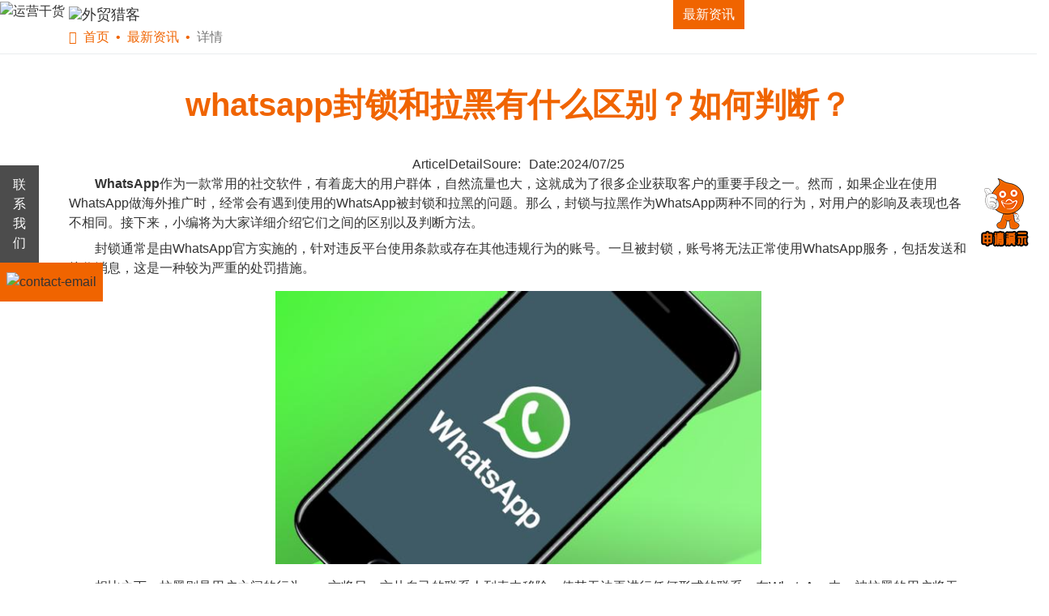

--- FILE ---
content_type: text/css
request_url: https://www.waimao.ai/css/model4/new-info/new-info-001.min.css
body_size: 60
content:
.new-info h1{color:var(--style-color);}.new-info .new-text img{margin:1rem auto;}.new-info .new-text p{margin-bottom:.5rem;}@media(min-width:768px){.new-info h2 .new-info .title{font-size:1.5rem;}}

--- FILE ---
content_type: text/css
request_url: https://www.waimao.ai/css/model4/contact/contact-010.min.css
body_size: 950
content:
.contact-mod10.contact-fixed{width:100%;padding-bottom:1rem;position:fixed;left:0;bottom:0;z-index:2100;-webkit-transition:all .7s;-moz-transition:all .7s;transition:all .7s;-webkit-transform-origin:center bottom;-moz-transform-origin:center bottom;transform-origin:center bottom;-webkit-transform:scale(0);-moz-transform:scale(0);transform:scale(0);}.contact-mod10.contact-fixed:after{content:'';width:100%;height:100%;max-height:12.5rem;background:rgba(246,246,246,.8);position:absolute;left:0;bottom:0;z-index:-1;}.contact-mod10.contact-fixed.on{-webkit-transform:scale(1);-moz-transform:scale(1);transform:scale(1);}.contact-mod10{padding:.1rem 0 1rem;}.contact-mod10 .subtitle{font-size:18px;line-height:24px;color:#0f152b;text-align:center;position:relative;}.contact-mod10 .subtitle:before,.contact-mod10 .subtitle:after{content:'—';color:#0f152b;margin:0 10px;}.contact-mod10 .back{color:#fff;margin:0;position:relative;align-items:stretch;}.contact-mod10 .back>div{position:relative;}.contact-mod10 .icon{display:none;}.contact-mod10 .h4{text-align:center;padding-bottom:.75rem;position:relative;}.contact-mod10 .h4:after{content:'';width:2rem;height:3px;background:#fff;position:absolute;left:50%;bottom:0;margin-left:-1rem;z-index:5;}.contact-mod10 .ctlt{background:#7eb704;padding:.75rem 1rem;}.contact-mod10 .ctlt .info{max-width:12.5rem;padding-left:2rem;margin:auto;position:relative;}.contact-mod10 .ctlt .info::before{content:'';font-family:"FontAwesome";font-size:1.25rem;color:#fff;position:absolute;left:0;top:0;}.contact-mod10 .ctlt .btn{color:#333;background:#fff;padding:.25rem 1.25rem;margin-top:.75rem;}.contact-mod10 .ctmt{background:#33b6a1;padding:.75rem 1rem;}.contact-mod10 form .form-control{color:#fff;background:transparent;border-color:#8bd6ca;}.contact-mod10 form input::-webkit-input-placeholder,.contact-mod10 form textarea::-webkit-input-placeholder{color:#fff;}.contact-mod10 form input:-moz-placeholder,.contact-mod10 form textarea:-moz-placeholder{color:#fff;}.contact-mod10 form input::-moz-placeholder,.contact-mod10 form textarea::-moz-placeholder{color:#fff;}.contact-mod10 form input::-ms-input-placeholder,.contact-mod10 form textarea::-ms-input-placeholder{color:#fff;}.contact-mod10 form select option{color:#333;}.contact-mod10 form .btn{width:100%;color:#333;background:#fff;}.contact-mod10 .ctrt{background:#7eb704;text-align:center;padding:.75rem 1rem 1.25rem;}.contact-mod10 .ctrt img{max-width:7.5rem;}.contact-mod10 .bt-btn .btn{width:2rem;height:2rem;font-size:1.25rem;color:#333;border:2px solid #333;border-radius:50%;padding:0;margin:1rem auto 0;justify-content:center;align-items:center;display:flex;}.contact-mod10.contact-fixed .icon img{border-color:#f06400 !important;background:#fff;}.contact-mod10.contact-fixed .ctlt,.contact-mod10.contact-fixed .ctrt{background:#ff8400;}.contact-mod10.contact-fixed .ctlt .info{padding-left:0;}.contact-mod10.contact-fixed .ctlt .info::before{display:none;}.contact-mod10.contact-fixed .ctlt .info p{margin-bottom:.5rem;}.contact-mod10.contact-fixed .ctmt{background:#f9964f;}.contact-mod10.contact-fixed form .form-control{border-color:#fff;}@media(min-width:768px){.contact-mod10{padding:1rem 0 2rem;}.contact-mod10 .back>div{margin-top:3.25rem;}.contact-mod10 .ctlt{padding-bottom:2rem;}.contact-mod10 .icon{text-align:center;margin-top:-3.75rem;display:block;}.contact-mod10 .icon img{max-width:5.25rem;border:1px solid #7eb704;border-radius:50%;}.contact-mod10 .ctmt .icon img{border-color:#33b6a1;}.contact-mod10 .ctrt{order:9;}}@media(min-width:768px) and (max-width:991px){.contact-mod10 form{margin:0 -.3rem;}.contact-mod10 form .form-group{padding:0 .3rem;}}@media(min-width:992px){.contact-mod10 .ctlt .info{margin:2rem auto .5rem;}}@media(min-width:1200px){.contact-mod10{padding:3rem 0 4.5rem;}.contact-mod10 .ctmt{padding:.75rem 3.125rem;}}@media(min-width:480px) and (max-width:767px){.contact-mod10 .ctlt{min-height:12.75rem;}}@media(max-width:479px){.contact-mod10 .back>.col-xs-6{width:100%;}}

--- FILE ---
content_type: application/javascript
request_url: https://www.waimao.ai/js/jquery.fullpage.min.js
body_size: 10200
content:
/*!
 * fullPage 2.9.4
 * https://github.com/alvarotrigo/fullPage.js
 * @license MIT licensed
 *
 * Copyright (C) 2015 alvarotrigo.com - A project by Alvaro Trigo
 */
!function(e,n){"use strict";"function"==typeof define&&define.amd?define(["jquery"],function(t){return n(t,e,e.document,e.Math)}):"object"==typeof exports&&exports?module.exports=n(require("jquery"),e,e.document,e.Math):n(jQuery,e,e.document,e.Math)}("undefined"!=typeof window?window:this,function(e,n,t,o,i){"use strict";var a="fullpage-wrapper",r="."+a,l="fp-scrollable",s="."+l,c="fp-responsive",d="fp-notransition",f="fp-destroyed",u="fp-enabled",h="fp-viewing",p="active",v="."+p,g="fp-completely",m="."+g,w=".section",S="fp-section",y="."+S,b=y+v,x=y+":first",C=y+":last",T="fp-tableCell",k="."+T,I="fp-auto-height",L="fp-normal-scroll",E="fp-nav",M="#"+E,O="fp-tooltip",A="."+O,R="fp-show-active",H=".slide",B="fp-slide",z="."+B,D=z+v,P="fp-slides",q="."+P,F="fp-slidesContainer",V="."+F,W="fp-table",U="fp-slidesNav",Y="."+U,j=Y+" a",N="fp-controlArrow",X="."+N,K="fp-prev",Q="."+K,G=N+" "+K,J=X+Q,Z="fp-next",$="."+Z,_=N+" "+Z,ee=X+$,ne=e(n),te=e(t),oe={scrollbars:!0,mouseWheel:!0,hideScrollbars:!1,fadeScrollbars:!1,disableMouse:!0,interactiveScrollbars:!0};e.fn.fullpage=function(l){function s(n,t){n||nt(0),rt("autoScrolling",n,t);var o=e(b);l.autoScrolling&&!l.scrollBar?(ct.css({overflow:"hidden",height:"100%"}),N(Bt.recordHistory,"internal"),St.css({"-ms-touch-action":"none","touch-action":"none"}),o.length&&nt(o.position().top)):(ct.css({overflow:"visible",height:"initial"}),N(!1,"internal"),St.css({"-ms-touch-action":"","touch-action":""}),o.length&&ct.scrollTop(o.position().top))}function N(e,n){rt("recordHistory",e,n)}function Q(e,n){rt("scrollingSpeed",e,n)}function Z(e,n){rt("fitToSection",e,n)}function $(e){l.lockAnchors=e}function ae(e){e?(Kn(),Qn()):(Xn(),Gn())}function re(n,t){"undefined"!=typeof t?(t=t.replace(/ /g,"").split(","),e.each(t,function(e,t){ot(n,t,"m")})):n?(ae(!0),Jn()):(ae(!1),Zn())}function le(n,t){"undefined"!=typeof t?(t=t.replace(/ /g,"").split(","),e.each(t,function(e,t){ot(n,t,"k")})):l.keyboardScrolling=n}function se(){var n=e(b).prev(y);n.length||!l.loopTop&&!l.continuousVertical||(n=e(y).last()),n.length&&Ke(n,null,!0)}function ce(){var n=e(b).next(y);n.length||!l.loopBottom&&!l.continuousVertical||(n=e(y).first()),n.length&&Ke(n,null,!1)}function de(e,n){Q(0,"internal"),fe(e,n),Q(Bt.scrollingSpeed,"internal")}function fe(e,n){var t=Dn(e);"undefined"!=typeof n?qn(e,n):t.length>0&&Ke(t)}function ue(e){je("right",e)}function he(e){je("left",e)}function pe(n){if(!St.hasClass(f)){bt=!0,yt=ne.height(),e(y).each(function(){var n=e(this).find(q),t=e(this).find(z);l.verticalCentered&&e(this).find(k).css("height",Bn(e(this))+"px"),e(this).css("height",yt+"px"),l.scrollOverflow&&(t.length?t.each(function(){Rn(e(this))}):Rn(e(this))),t.length>1&&Sn(n,n.find(D))});var t=e(b),o=t.index(y);o&&de(o+1),bt=!1,e.isFunction(l.afterResize)&&n&&l.afterResize.call(St),e.isFunction(l.afterReBuild)&&!n&&l.afterReBuild.call(St)}}function ve(n){var t=dt.hasClass(c);n?t||(s(!1,"internal"),Z(!1,"internal"),e(M).hide(),dt.addClass(c),e.isFunction(l.afterResponsive)&&l.afterResponsive.call(St,n)):t&&(s(Bt.autoScrolling,"internal"),Z(Bt.autoScrolling,"internal"),e(M).show(),dt.removeClass(c),e.isFunction(l.afterResponsive)&&l.afterResponsive.call(St,n))}function ge(){l.css3&&(l.css3=Nn()),l.scrollBar=l.scrollBar||l.hybrid,we(),Se(),re(!0),s(l.autoScrolling,"internal"),Tn(),jn(),"complete"===t.readyState&&rn(),ne.on("load",rn)}function me(){ne.on("scroll",Re).on("hashchange",ln).blur(pn).resize(Cn),te.keydown(sn).keyup(dn).on("click touchstart",M+" a",vn).on("click touchstart",j,gn).on("click",A,cn),e(y).on("click touchstart",X,hn),l.normalScrollElements&&(te.on("mouseenter",l.normalScrollElements,function(){ae(!1)}),te.on("mouseleave",l.normalScrollElements,function(){ae(!0)}))}function we(){var n=St.find(l.sectionSelector);l.anchors.length||(l.anchors=n.filter("[data-anchor]").map(function(){return e(this).data("anchor").toString()}).get()),l.navigationTooltips.length||(l.navigationTooltips=n.filter("[data-tooltip]").map(function(){return e(this).data("tooltip").toString()}).get())}function Se(){St.css({height:"100%",position:"relative"}),St.addClass(a),e("html").addClass(u),yt=ne.height(),St.removeClass(f),Ce(),e(y).each(function(n){var t=e(this),o=t.find(z),i=o.length;be(t,n),xe(t,n),i>0?ye(t,o,i):l.verticalCentered&&Hn(t)}),l.fixedElements&&l.css3&&e(l.fixedElements).appendTo(dt),l.navigation&&ke(),Le(),l.scrollOverflow?("complete"===t.readyState&&Ie(),ne.on("load",Ie)):Oe()}function ye(n,t,o){var i=100*o,a=100/o;t.wrapAll('<div class="'+F+'" />'),t.parent().wrap('<div class="'+P+'" />'),n.find(V).css("width",i+"%"),o>1&&(l.controlArrows&&Te(n),l.slidesNavigation&&Vn(n,o)),t.each(function(n){e(this).css("width",a+"%"),l.verticalCentered&&Hn(e(this))});var r=n.find(D);r.length&&(0!==e(b).index(y)||0===e(b).index(y)&&0!==r.index())?et(r,"internal"):t.eq(0).addClass(p)}function be(n,t){t||0!==e(b).length||n.addClass(p),vt=e(b),n.css("height",yt+"px"),l.paddingTop&&n.css("padding-top",l.paddingTop),l.paddingBottom&&n.css("padding-bottom",l.paddingBottom),"undefined"!=typeof l.sectionsColor[t]&&n.css("background-color",l.sectionsColor[t]),"undefined"!=typeof l.anchors[t]&&n.attr("data-anchor",l.anchors[t])}function xe(n,t){"undefined"!=typeof l.anchors[t]&&n.hasClass(p)&&Mn(l.anchors[t],t),l.menu&&l.css3&&e(l.menu).closest(r).length&&e(l.menu).appendTo(dt)}function Ce(){St.find(l.sectionSelector).addClass(S),St.find(l.slideSelector).addClass(B)}function Te(e){e.find(q).after('<div class="'+G+'"></div><div class="'+_+'"></div>'),"#fff"!=l.controlArrowColor&&(e.find(ee).css("border-color","transparent transparent transparent "+l.controlArrowColor),e.find(J).css("border-color","transparent "+l.controlArrowColor+" transparent transparent")),l.loopHorizontal||e.find(J).hide()}function ke(){dt.append('<div id="'+E+'"><ul></ul></div>');var n=e(M);n.addClass(function(){return l.showActiveTooltip?R+" "+l.navigationPosition:l.navigationPosition});for(var t=0;t<e(y).length;t++){var o="";l.anchors.length&&(o=l.anchors[t]);var i='<li><a href="#'+o+'"><span></span></a>',a=l.navigationTooltips[t];"undefined"!=typeof a&&""!==a&&(i+='<div class="'+O+" "+l.navigationPosition+'">'+a+"</div>"),i+="</li>",n.find("ul").append(i)}e(M).css("margin-top","-"+e(M).height()/2+"px"),e(M).find("li").eq(e(b).index(y)).find("a").addClass(p)}function Ie(){e(y).each(function(){var n=e(this).find(z);n.length?n.each(function(){Rn(e(this))}):Rn(e(this))}),Oe()}function Le(){St.find('iframe[src*="youtube.com/embed/"]').each(function(){Ee(e(this),"enablejsapi=1")})}function Ee(e,n){var t=e.attr("src");e.attr("src",t+Me(t)+n)}function Me(e){return/\?/.test(e)?"&":"?"}function Oe(){var n=e(b);n.addClass(g),l.scrollOverflowHandler.afterRender&&l.scrollOverflowHandler.afterRender(n),en(n),nn(n),l.scrollOverflowHandler.afterLoad(),Ae()&&e.isFunction(l.afterLoad)&&l.afterLoad.call(n,n.data("anchor"),n.index(y)+1),e.isFunction(l.afterRender)&&l.afterRender.call(St)}function Ae(){var e=n.location.hash.replace("#","").split("/"),t=Dn(decodeURIComponent(e[0]));return!t.length||t.length&&t.index()===vt.index()}function Re(){var n;if(!l.autoScrolling||l.scrollBar){var o=ne.scrollTop(),i=ze(o),a=0,r=o+ne.height()/2,s=dt.height()-ne.height()===o,c=t.querySelectorAll(y);if(s)a=c.length-1;else if(o)for(var d=0;d<c.length;++d){var f=c[d];f.offsetTop<=r&&(a=d)}else a=0;if(Be(i)&&(e(b).hasClass(g)||e(b).addClass(g).siblings().removeClass(g)),n=e(c).eq(a),!n.hasClass(p)){zt=!0;var u,h,v=e(b),m=v.index(y)+1,w=On(n),S=n.data("anchor"),x=n.index(y)+1,C=n.find(D);C.length&&(h=C.data("anchor"),u=C.index()),Ct&&(n.addClass(p).siblings().removeClass(p),e.isFunction(l.onLeave)&&l.onLeave.call(v,m,x,w),e.isFunction(l.afterLoad)&&l.afterLoad.call(n,S,x),on(v),en(n),nn(n),Mn(S,x-1),l.anchors.length&&(ut=S),Wn(u,h,S,x)),clearTimeout(Mt),Mt=setTimeout(function(){zt=!1},100)}l.fitToSection&&(clearTimeout(Ot),Ot=setTimeout(function(){l.fitToSection&&He()},l.fitToSectionDelay))}}function He(){Ct&&(bt=!0,Ke(e(b)),bt=!1)}function Be(n){var t=e(b).position().top,o=t+ne.height();return"up"==n?o>=ne.scrollTop()+ne.height():t<=ne.scrollTop()}function ze(e){var n=e>Dt?"down":"up";return Dt=e,Ut=e,n}function De(e,n){if(kt.m[e]){var t="down"===e?"bottom":"top",o="down"===e?ce:se;if(n.length>0){if(!l.scrollOverflowHandler.isScrolled(t,n))return!0;o()}else o()}}function Pe(e){var n=e.originalEvent;!Fe(e.target)&&l.autoScrolling&&Ve(n)&&e.preventDefault()}function qe(n){var t=n.originalEvent,i=e(t.target).closest(y);if(!Fe(n.target)&&Ve(t)){l.autoScrolling&&n.preventDefault();var a=l.scrollOverflowHandler.scrollable(i),r=_n(t);Ft=r.y,Vt=r.x,i.find(q).length&&o.abs(qt-Vt)>o.abs(Pt-Ft)?!gt&&o.abs(qt-Vt)>ne.outerWidth()/100*l.touchSensitivity&&(qt>Vt?kt.m.right&&ue(i):kt.m.left&&he(i)):l.autoScrolling&&Ct&&o.abs(Pt-Ft)>ne.height()/100*l.touchSensitivity&&(Pt>Ft?De("down",a):Ft>Pt&&De("up",a))}}function Fe(n,t){t=t||0;var o=e(n).parent();return t<l.normalScrollElementTouchThreshold&&o.is(l.normalScrollElements)?!0:t==l.normalScrollElementTouchThreshold?!1:Fe(o,++t)}function Ve(e){return"undefined"==typeof e.pointerType||"mouse"!=e.pointerType}function We(e){var n=e.originalEvent;if(l.fitToSection&&ct.stop(),Ve(n)){var t=_n(n);Pt=t.y,qt=t.x}}function Ue(e,n){for(var t=0,i=e.slice(o.max(e.length-n,1)),a=0;a<i.length;a++)t+=i[a];return o.ceil(t/n)}function Ye(t){var i=(new Date).getTime(),a=e(m).hasClass(L);if(l.autoScrolling&&!pt&&!a){t=t||n.event;var r=t.wheelDelta||-t.deltaY||-t.detail,s=o.max(-1,o.min(1,r)),c="undefined"!=typeof t.wheelDeltaX||"undefined"!=typeof t.deltaX,d=o.abs(t.wheelDeltaX)<o.abs(t.wheelDelta)||o.abs(t.deltaX)<o.abs(t.deltaY)||!c;Tt.length>149&&Tt.shift(),Tt.push(o.abs(r)),l.scrollBar&&(t.preventDefault?t.preventDefault():t.returnValue=!1);var f=e(b),u=l.scrollOverflowHandler.scrollable(f),h=i-Wt;if(Wt=i,h>200&&(Tt=[]),Ct){var p=Ue(Tt,10),v=Ue(Tt,70),g=p>=v;g&&d&&(0>s?De("down",u):De("up",u))}return!1}l.fitToSection&&ct.stop()}function je(n,t){var o="undefined"==typeof t?e(b):t,i=o.find(q),a=i.find(z).length;if(!(!i.length||gt||2>a)){var r=i.find(D),s=null;if(s="left"===n?r.prev(z):r.next(z),!s.length){if(!l.loopHorizontal)return;s="left"===n?r.siblings(":last"):r.siblings(":first")}gt=!0,Sn(i,s,n)}}function Ne(){e(D).each(function(){et(e(this),"internal")})}function Xe(e){var n=e.position(),t=n.top,o=n.top>Ut,i=t-yt+e.outerHeight(),a=l.bigSectionsDestination;return e.outerHeight()>yt?(!o&&!a||"bottom"===a)&&(t=i):(o||bt&&e.is(":last-child"))&&(t=i),Ut=t,t}function Ke(n,t,o){if("undefined"!=typeof n){var i,a,r=Xe(n),s={element:n,callback:t,isMovementUp:o,dtop:r,yMovement:On(n),anchorLink:n.data("anchor"),sectionIndex:n.index(y),activeSlide:n.find(D),activeSection:e(b),leavingSection:e(b).index(y)+1,localIsResizing:bt};s.activeSection.is(n)&&!bt||l.scrollBar&&ne.scrollTop()===s.dtop&&!n.hasClass(I)||(s.activeSlide.length&&(i=s.activeSlide.data("anchor"),a=s.activeSlide.index()),l.autoScrolling&&l.continuousVertical&&"undefined"!=typeof s.isMovementUp&&(!s.isMovementUp&&"up"==s.yMovement||s.isMovementUp&&"down"==s.yMovement)&&(s=Je(s)),(!e.isFunction(l.onLeave)||s.localIsResizing||l.onLeave.call(s.activeSection,s.leavingSection,s.sectionIndex+1,s.yMovement)!==!1)&&(s.localIsResizing||on(s.activeSection),l.scrollOverflowHandler.beforeLeave(),n.addClass(p).siblings().removeClass(p),en(n),l.scrollOverflowHandler.onLeave(),Ct=!1,Wn(a,i,s.anchorLink,s.sectionIndex),Qe(s),ut=s.anchorLink,Mn(s.anchorLink,s.sectionIndex)))}}function Qe(n){if(l.css3&&l.autoScrolling&&!l.scrollBar){var t="translate3d(0px, -"+o.round(n.dtop)+"px, 0px)";zn(t,!0),l.scrollingSpeed?(clearTimeout(Lt),Lt=setTimeout(function(){$e(n)},l.scrollingSpeed)):$e(n)}else{var i=Ge(n);e(i.element).animate(i.options,l.scrollingSpeed,l.easing).promise().done(function(){l.scrollBar?setTimeout(function(){$e(n)},30):$e(n)})}}function Ge(e){var n={};return l.autoScrolling&&!l.scrollBar?(n.options={top:-e.dtop},n.element=r):(n.options={scrollTop:e.dtop},n.element="html, body"),n}function Je(n){return n.isMovementUp?e(b).before(n.activeSection.nextAll(y)):e(b).after(n.activeSection.prevAll(y).get().reverse()),nt(e(b).position().top),Ne(),n.wrapAroundElements=n.activeSection,n.dtop=n.element.position().top,n.yMovement=On(n.element),n}function Ze(n){n.wrapAroundElements&&n.wrapAroundElements.length&&(n.isMovementUp?e(x).before(n.wrapAroundElements):e(C).after(n.wrapAroundElements),nt(e(b).position().top),Ne())}function $e(n){Ze(n),e.isFunction(l.afterLoad)&&!n.localIsResizing&&l.afterLoad.call(n.element,n.anchorLink,n.sectionIndex+1),l.scrollOverflowHandler.afterLoad(),n.localIsResizing||nn(n.element),n.element.addClass(g).siblings().removeClass(g),Ct=!0,e.isFunction(n.callback)&&n.callback.call(this)}function _e(e,n){e.attr(n,e.data(n)).removeAttr("data-"+n)}function en(n){if(l.lazyLoading){var t,o=an(n);o.find("img[data-src], img[data-srcset], source[data-src], audio[data-src], iframe[data-src]").each(function(){t=e(this),e.each(["src","srcset"],function(e,n){var o=t.attr("data-"+n);"undefined"!=typeof o&&o&&_e(t,n)}),t.is("source")&&t.closest("video").get(0).load()})}}function nn(n){var t=an(n);t.find("video, audio").each(function(){var n=e(this).get(0);n.hasAttribute("data-autoplay")&&"function"==typeof n.play&&n.play()}),t.find('iframe[src*="youtube.com/embed/"]').each(function(){var n=e(this).get(0);n.hasAttribute("data-autoplay")&&tn(n),n.onload=function(){n.hasAttribute("data-autoplay")&&tn(n)}})}function tn(e){e.contentWindow.postMessage('{"event":"command","func":"playVideo","args":""}',"*")}function on(n){var t=an(n);t.find("video, audio").each(function(){var n=e(this).get(0);n.hasAttribute("data-keepplaying")||"function"!=typeof n.pause||n.pause()}),t.find('iframe[src*="youtube.com/embed/"]').each(function(){var n=e(this).get(0);/youtube\.com\/embed\//.test(e(this).attr("src"))&&!n.hasAttribute("data-keepplaying")&&e(this).get(0).contentWindow.postMessage('{"event":"command","func":"pauseVideo","args":""}',"*")})}function an(n){var t=n.find(D);return t.length&&(n=e(t)),n}function rn(){var e=n.location.hash.replace("#","").split("/"),t=decodeURIComponent(e[0]),o=decodeURIComponent(e[1]);t&&(l.animateAnchor?qn(t,o):de(t,o))}function ln(){if(!zt&&!l.lockAnchors){var e=n.location.hash.replace("#","").split("/"),t=decodeURIComponent(e[0]),o=decodeURIComponent(e[1]),i="undefined"==typeof ut,a="undefined"==typeof ut&&"undefined"==typeof o&&!gt;t.length&&(t&&t!==ut&&!i||a||!gt&&ht!=o)&&qn(t,o)}}function sn(n){clearTimeout(At);var t=e(":focus");if(!t.is("textarea")&&!t.is("input")&&!t.is("select")&&"true"!==t.attr("contentEditable")&&""!==t.attr("contentEditable")&&l.keyboardScrolling&&l.autoScrolling){var o=n.which,i=[40,38,32,33,34];e.inArray(o,i)>-1&&n.preventDefault(),pt=n.ctrlKey,At=setTimeout(function(){mn(n)},150)}}function cn(){e(this).prev().trigger("click")}function dn(e){xt&&(pt=e.ctrlKey)}function fn(e){2==e.which&&(Yt=e.pageY,St.on("mousemove",wn))}function un(e){2==e.which&&St.off("mousemove")}function hn(){var n=e(this).closest(y);e(this).hasClass(K)?kt.m.left&&he(n):kt.m.right&&ue(n)}function pn(){xt=!1,pt=!1}function vn(n){n.preventDefault();var t=e(this).parent().index();Ke(e(y).eq(t))}function gn(n){n.preventDefault();var t=e(this).closest(y).find(q),o=t.find(z).eq(e(this).closest("li").index());Sn(t,o)}function mn(n){var t=n.shiftKey;if(Ct||!([37,39].indexOf(n.which)<0))switch(n.which){case 38:case 33:kt.k.up&&se();break;case 32:if(t&&kt.k.up){se();break}case 40:case 34:kt.k.down&&ce();break;case 36:kt.k.up&&fe(1);break;case 35:kt.k.down&&fe(e(y).length);break;case 37:kt.k.left&&he();break;case 39:kt.k.right&&ue();break;default:return}}function wn(e){Ct&&(e.pageY<Yt&&kt.m.up?se():e.pageY>Yt&&kt.m.down&&ce()),Yt=e.pageY}function Sn(n,t,o){var i=n.closest(y),a={slides:n,destiny:t,direction:o,destinyPos:t.position(),slideIndex:t.index(),section:i,sectionIndex:i.index(y),anchorLink:i.data("anchor"),slidesNav:i.find(Y),slideAnchor:Yn(t),prevSlide:i.find(D),prevSlideIndex:i.find(D).index(),localIsResizing:bt};return a.xMovement=An(a.prevSlideIndex,a.slideIndex),a.localIsResizing||(Ct=!1),l.onSlideLeave&&!a.localIsResizing&&"none"!==a.xMovement&&e.isFunction(l.onSlideLeave)&&l.onSlideLeave.call(a.prevSlide,a.anchorLink,a.sectionIndex+1,a.prevSlideIndex,a.xMovement,a.slideIndex)===!1?void(gt=!1):(t.addClass(p).siblings().removeClass(p),a.localIsResizing||(on(a.prevSlide),en(t)),!l.loopHorizontal&&l.controlArrows&&(i.find(J).toggle(0!==a.slideIndex),i.find(ee).toggle(!t.is(":last-child"))),i.hasClass(p)&&!a.localIsResizing&&Wn(a.slideIndex,a.slideAnchor,a.anchorLink,a.sectionIndex),void bn(n,a,!0))}function yn(n){xn(n.slidesNav,n.slideIndex),n.localIsResizing||(e.isFunction(l.afterSlideLoad)&&l.afterSlideLoad.call(n.destiny,n.anchorLink,n.sectionIndex+1,n.slideAnchor,n.slideIndex),Ct=!0,nn(n.destiny)),gt=!1}function bn(e,n,t){var i=n.destinyPos;if(l.css3){var a="translate3d(-"+o.round(i.left)+"px, 0px, 0px)";kn(e.find(V)).css(tt(a)),Et=setTimeout(function(){t&&yn(n)},l.scrollingSpeed,l.easing)}else e.animate({scrollLeft:o.round(i.left)},l.scrollingSpeed,l.easing,function(){t&&yn(n)})}function xn(e,n){e.find(v).removeClass(p),e.find("li").eq(n).find("a").addClass(p)}function Cn(){if(Tn(),mt){var n=e(t.activeElement);if(!n.is("textarea")&&!n.is("input")&&!n.is("select")){var i=ne.height();o.abs(i-jt)>20*o.max(jt,i)/100&&(pe(!0),jt=i)}}else clearTimeout(It),It=setTimeout(function(){pe(!0)},350)}function Tn(){var e=l.responsive||l.responsiveWidth,n=l.responsiveHeight,t=e&&ne.outerWidth()<e,o=n&&ne.height()<n;e&&n?ve(t||o):e?ve(t):n&&ve(o)}function kn(e){var n="all "+l.scrollingSpeed+"ms "+l.easingcss3;return e.removeClass(d),e.css({"-webkit-transition":n,transition:n})}function In(e){return e.addClass(d)}function Ln(n,t){l.navigation&&(e(M).find(v).removeClass(p),n?e(M).find('a[href="#'+n+'"]').addClass(p):e(M).find("li").eq(t).find("a").addClass(p))}function En(n){l.menu&&(e(l.menu).find(v).removeClass(p),e(l.menu).find('[data-menuanchor="'+n+'"]').addClass(p))}function Mn(e,n){En(e),Ln(e,n)}function On(n){var t=e(b).index(y),o=n.index(y);return t==o?"none":t>o?"up":"down"}function An(e,n){return e==n?"none":e>n?"left":"right"}function Rn(e){if(!e.hasClass("fp-noscroll")){e.css("overflow","hidden");var n,t=l.scrollOverflowHandler,o=t.wrapContent(),i=e.closest(y),a=t.scrollable(e);a.length?n=t.scrollHeight(e):(n=e.get(0).scrollHeight,l.verticalCentered&&(n=e.find(k).get(0).scrollHeight));var r=yt-parseInt(i.css("padding-bottom"))-parseInt(i.css("padding-top"));n>r?a.length?t.update(e,r):(l.verticalCentered?e.find(k).wrapInner(o):e.wrapInner(o),t.create(e,r)):t.remove(e),e.css("overflow","")}}function Hn(e){e.hasClass(W)||e.addClass(W).wrapInner('<div class="'+T+'" style="height:'+Bn(e)+'px;" />')}function Bn(e){var n=yt;if(l.paddingTop||l.paddingBottom){var t=e;t.hasClass(S)||(t=e.closest(y));var o=parseInt(t.css("padding-top"))+parseInt(t.css("padding-bottom"));n=yt-o}return n}function zn(e,n){n?kn(St):In(St),St.css(tt(e)),setTimeout(function(){St.removeClass(d)},10)}function Dn(n){if(!n)return[];var t=St.find(y+'[data-anchor="'+n+'"]');return t.length||(t=e(y).eq(n-1)),t}function Pn(e,n){var t=n.find(q),o=t.find(z+'[data-anchor="'+e+'"]');return o.length||(o=t.find(z).eq(e)),o}function qn(e,n){var t=Dn(e);t.length&&("undefined"==typeof n&&(n=0),e===ut||t.hasClass(p)?Fn(t,n):Ke(t,function(){Fn(t,n)}))}function Fn(e,n){if("undefined"!=typeof n){var t=e.find(q),o=Pn(n,e);o.length&&Sn(t,o)}}function Vn(e,n){e.append('<div class="'+U+'"><ul></ul></div>');var t=e.find(Y);t.addClass(l.slidesNavPosition);for(var o=0;n>o;o++)t.find("ul").append('<li><a href="#"><span></span></a></li>');t.css("margin-left","-"+t.width()/2+"px"),t.find("li").first().find("a").addClass(p)}function Wn(e,n,t,o){var i="";l.anchors.length&&!l.lockAnchors&&(e?("undefined"!=typeof t&&(i=t),"undefined"==typeof n&&(n=e),ht=n,Un(i+"/"+n)):"undefined"!=typeof e?(ht=n,Un(t)):Un(t)),jn()}function Un(e){if(l.recordHistory)location.hash=e;else if(mt||wt)n.history.replaceState(i,i,"#"+e);else{var t=n.location.href.split("#")[0];n.location.replace(t+"#"+e)}}function Yn(e){var n=e.data("anchor"),t=e.index();return"undefined"==typeof n&&(n=t),n}function jn(){var n=e(b),t=n.find(D),o=Yn(n),i=Yn(t),a=String(o);t.length&&(a=a+"-"+i),a=a.replace("/","-").replace("#","");var r=new RegExp("\\b\\s?"+h+"-[^\\s]+\\b","g");dt[0].className=dt[0].className.replace(r,""),dt.addClass(h+"-"+a)}function Nn(){var e,o=t.createElement("p"),a={webkitTransform:"-webkit-transform",OTransform:"-o-transform",msTransform:"-ms-transform",MozTransform:"-moz-transform",transform:"transform"};t.body.insertBefore(o,null);for(var r in a)o.style[r]!==i&&(o.style[r]="translate3d(1px,1px,1px)",e=n.getComputedStyle(o).getPropertyValue(a[r]));return t.body.removeChild(o),e!==i&&e.length>0&&"none"!==e}function Xn(){t.addEventListener?(t.removeEventListener("mousewheel",Ye,!1),t.removeEventListener("wheel",Ye,!1),t.removeEventListener("MozMousePixelScroll",Ye,!1)):t.detachEvent("onmousewheel",Ye)}function Kn(){var e,o="";n.addEventListener?e="addEventListener":(e="attachEvent",o="on");var a="onwheel"in t.createElement("div")?"wheel":t.onmousewheel!==i?"mousewheel":"DOMMouseScroll";"DOMMouseScroll"==a?t[e](o+"MozMousePixelScroll",Ye,!1):t[e](o+a,Ye,!1)}function Qn(){St.on("mousedown",fn).on("mouseup",un)}function Gn(){St.off("mousedown",fn).off("mouseup",un)}function Jn(){(mt||wt)&&(l.autoScrolling&&dt.off(Ht.touchmove).on(Ht.touchmove,Pe),e(r).off(Ht.touchstart).on(Ht.touchstart,We).off(Ht.touchmove).on(Ht.touchmove,qe))}function Zn(){(mt||wt)&&e(r).off(Ht.touchstart).off(Ht.touchmove)}function $n(){var e;return e=n.PointerEvent?{down:"pointerdown",move:"pointermove"}:{down:"MSPointerDown",move:"MSPointerMove"}}function _n(e){var n=[];return n.y="undefined"!=typeof e.pageY&&(e.pageY||e.pageX)?e.pageY:e.touches[0].pageY,n.x="undefined"!=typeof e.pageX&&(e.pageY||e.pageX)?e.pageX:e.touches[0].pageX,wt&&Ve(e)&&l.scrollBar&&(n.y=e.touches[0].pageY,n.x=e.touches[0].pageX),n}function et(e,n){Q(0,"internal"),"undefined"!=typeof n&&(bt=!0),Sn(e.closest(q),e),"undefined"!=typeof n&&(bt=!1),Q(Bt.scrollingSpeed,"internal")}function nt(e){var n=o.round(e);if(l.css3&&l.autoScrolling&&!l.scrollBar){var t="translate3d(0px, -"+n+"px, 0px)";zn(t,!1)}else l.autoScrolling&&!l.scrollBar?St.css("top",-n):ct.scrollTop(n)}function tt(e){return{"-webkit-transform":e,"-moz-transform":e,"-ms-transform":e,transform:e}}function ot(e,n,t){switch(n){case"up":kt[t].up=e;break;case"down":kt[t].down=e;break;case"left":kt[t].left=e;break;case"right":kt[t].right=e;break;case"all":"m"==t?re(e):le(e)}}function it(n){s(!1,"internal"),re(!1),le(!1),St.addClass(f),clearTimeout(Et),clearTimeout(Lt),clearTimeout(It),clearTimeout(Mt),clearTimeout(Ot),ne.off("scroll",Re).off("hashchange",ln).off("resize",Cn),te.off("click touchstart",M+" a").off("mouseenter",M+" li").off("mouseleave",M+" li").off("click touchstart",j).off("mouseover",l.normalScrollElements).off("mouseout",l.normalScrollElements),e(y).off("click touchstart",X),clearTimeout(Et),clearTimeout(Lt),n&&at()}function at(){nt(0),St.find("img[data-src], source[data-src], audio[data-src], iframe[data-src]").each(function(){_e(e(this),"src")}),St.find("img[data-srcset]").each(function(){_e(e(this),"srcset")}),e(M+", "+Y+", "+X).remove(),e(y).css({height:"","background-color":"",padding:""}),e(z).css({width:""}),St.css({height:"",position:"","-ms-touch-action":"","touch-action":""}),ct.css({overflow:"",height:""}),e("html").removeClass(u),dt.removeClass(c),e.each(dt.get(0).className.split(/\s+/),function(e,n){0===n.indexOf(h)&&dt.removeClass(n)}),e(y+", "+z).each(function(){l.scrollOverflowHandler.remove(e(this)),e(this).removeClass(W+" "+p)}),In(St),St.find(k+", "+V+", "+q).each(function(){e(this).replaceWith(this.childNodes)}),St.css({"-webkit-transition":"none",transition:"none"}),ct.scrollTop(0);var n=[S,B,F];e.each(n,function(n,t){e("."+t).removeClass(t)})}function rt(e,n,t){l[e]=n,"internal"!==t&&(Bt[e]=n)}function lt(){var n=["fadingEffect","continuousHorizontal","scrollHorizontally","interlockedSlides","resetSliders","responsiveSlides","offsetSections","dragAndMove","scrollOverflowReset","parallax"];return e("html").hasClass(u)?void st("error","Fullpage.js can only be initialized once and you are doing it multiple times!"):(l.continuousVertical&&(l.loopTop||l.loopBottom)&&(l.continuousVertical=!1,st("warn","Option `loopTop/loopBottom` is mutually exclusive with `continuousVertical`; `continuousVertical` disabled")),l.scrollBar&&l.scrollOverflow&&st("warn","Option `scrollBar` is mutually exclusive with `scrollOverflow`. Sections with scrollOverflow might not work well in Firefox"),!l.continuousVertical||!l.scrollBar&&l.autoScrolling||(l.continuousVertical=!1,st("warn","Scroll bars (`scrollBar:true` or `autoScrolling:false`) are mutually exclusive with `continuousVertical`; `continuousVertical` disabled")),e.each(n,function(e,n){l[n]&&st("warn","fullpage.js extensions require jquery.fullpage.extensions.min.js file instead of the usual jquery.fullpage.js. Requested: "+n)}),void e.each(l.anchors,function(n,t){var o=te.find("[name]").filter(function(){return e(this).attr("name")&&e(this).attr("name").toLowerCase()==t.toLowerCase()}),i=te.find("[id]").filter(function(){return e(this).attr("id")&&e(this).attr("id").toLowerCase()==t.toLowerCase()});(i.length||o.length)&&(st("error","data-anchor tags can not have the same value as any `id` element on the site (or `name` element for IE)."),i.length&&st("error",'"'+t+'" is is being used by another element `id` property'),o.length&&st("error",'"'+t+'" is is being used by another element `name` property'))}))}function st(e,n){console&&console[e]&&console[e]("fullPage: "+n)}if(e("html").hasClass(u))return void lt();var ct=e("html, body"),dt=e("body"),ft=e.fn.fullpage;l=e.extend({menu:!1,anchors:[],lockAnchors:!1,navigation:!1,navigationPosition:"right",navigationTooltips:[],showActiveTooltip:!1,slidesNavigation:!1,slidesNavPosition:"bottom",scrollBar:!1,hybrid:!1,css3:!0,scrollingSpeed:700,autoScrolling:!0,fitToSection:!0,fitToSectionDelay:1e3,easing:"easeInOutCubic",easingcss3:"ease",loopBottom:!1,loopTop:!1,loopHorizontal:!0,continuousVertical:!1,continuousHorizontal:!1,scrollHorizontally:!1,interlockedSlides:!1,dragAndMove:!1,offsetSections:!1,resetSliders:!1,fadingEffect:!1,normalScrollElements:null,scrollOverflow:!1,scrollOverflowReset:!1,scrollOverflowHandler:ie,scrollOverflowOptions:null,touchSensitivity:5,normalScrollElementTouchThreshold:5,bigSectionsDestination:null,keyboardScrolling:!0,animateAnchor:!0,recordHistory:!0,controlArrows:!0,controlArrowColor:"#fff",verticalCentered:!0,sectionsColor:[],paddingTop:0,paddingBottom:0,fixedElements:null,responsive:0,responsiveWidth:0,responsiveHeight:0,responsiveSlides:!1,parallax:!1,parallaxOptions:{type:"reveal",percentage:62,property:"translate"},sectionSelector:w,slideSelector:H,afterLoad:null,onLeave:null,afterRender:null,afterResize:null,afterReBuild:null,afterSlideLoad:null,onSlideLeave:null,afterResponsive:null,lazyLoading:!0},l);var ut,ht,pt,vt,gt=!1,mt=navigator.userAgent.match(/(iPhone|iPod|iPad|Android|playbook|silk|BlackBerry|BB10|Windows Phone|Tizen|Bada|webOS|IEMobile|Opera Mini)/),wt="ontouchstart"in n||navigator.msMaxTouchPoints>0||navigator.maxTouchPoints,St=e(this),yt=ne.height(),bt=!1,xt=!0,Ct=!0,Tt=[],kt={};kt.m={up:!0,down:!0,left:!0,right:!0},kt.k=e.extend(!0,{},kt.m);var It,Lt,Et,Mt,Ot,At,Rt=$n(),Ht={touchmove:"ontouchmove"in n?"touchmove":Rt.move,touchstart:"ontouchstart"in n?"touchstart":Rt.down},Bt=e.extend(!0,{},l);lt(),oe.click=wt,oe=e.extend(oe,l.scrollOverflowOptions),e.extend(e.easing,{easeInOutCubic:function(e,n,t,o,i){return(n/=i/2)<1?o/2*n*n*n+t:o/2*((n-=2)*n*n+2)+t}}),e(this).length&&(ft.setAutoScrolling=s,ft.setRecordHistory=N,ft.setScrollingSpeed=Q,ft.setFitToSection=Z,ft.setLockAnchors=$,ft.setMouseWheelScrolling=ae,ft.setAllowScrolling=re,ft.setKeyboardScrolling=le,ft.moveSectionUp=se,ft.moveSectionDown=ce,ft.silentMoveTo=de,ft.moveTo=fe,ft.moveSlideRight=ue,ft.moveSlideLeft=he,ft.fitToSection=He,ft.reBuild=pe,ft.setResponsive=ve,ft.destroy=it,ge(),me());var zt=!1,Dt=0,Pt=0,qt=0,Ft=0,Vt=0,Wt=(new Date).getTime(),Ut=0,Yt=0,jt=yt},"undefined"!=typeof IScroll&&(IScroll.prototype.wheelOn=function(){this.wrapper.addEventListener("wheel",this),this.wrapper.addEventListener("mousewheel",this),this.wrapper.addEventListener("DOMMouseScroll",this)},IScroll.prototype.wheelOff=function(){this.wrapper.removeEventListener("wheel",this),this.wrapper.removeEventListener("mousewheel",this),this.wrapper.removeEventListener("DOMMouseScroll",this)});var ie={refreshId:null,iScrollInstances:[],toggleWheel:function(n){var t=e(b).find(s);t.each(function(){var t=e(this).data("iscrollInstance");"undefined"!=typeof t&&t&&(n?t.wheelOn():t.wheelOff())})},onLeave:function(){ie.toggleWheel(!1)},beforeLeave:function(){ie.onLeave()},afterLoad:function(){ie.toggleWheel(!0)},create:function(n,t){var o=n.find(s);o.height(t),o.each(function(){var n=e(this),t=n.data("iscrollInstance");t&&e.each(ie.iScrollInstances,function(){e(this).destroy()}),t=new IScroll(n.get(0),oe),ie.iScrollInstances.push(t),t.wheelOff(),n.data("iscrollInstance",t)})},isScrolled:function(e,n){var t=n.data("iscrollInstance");return t?"top"===e?t.y>=0&&!n.scrollTop():"bottom"===e?0-t.y+n.scrollTop()+1+n.innerHeight()>=n[0].scrollHeight:void 0:!0},scrollable:function(e){return e.find(q).length?e.find(D).find(s):e.find(s)},scrollHeight:function(e){return e.find(s).children().first().get(0).scrollHeight},remove:function(e){var n=e.find(s);if(n.length){var t=n.data("iscrollInstance");t.destroy(),n.data("iscrollInstance",null)}e.find(s).children().first().children().first().unwrap().unwrap()},update:function(n,t){clearTimeout(ie.refreshId),ie.refreshId=setTimeout(function(){e.each(ie.iScrollInstances,function(){e(this).get(0).refresh()})},150),n.find(s).css("height",t+"px").parent().css("height",t+"px")},wrapContent:function(){return'<div class="'+l+'"><div class="fp-scroller"></div></div>'}}});
//# sourceMappingURL=jquery.fullpage.min.js.map